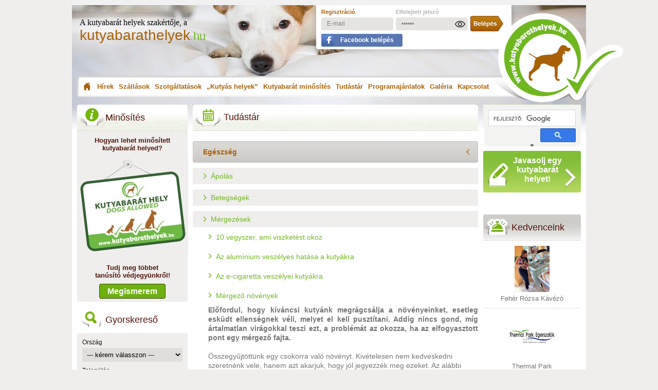

--- FILE ---
content_type: text/html; charset=UTF-8
request_url: https://kutyabarathelyek.hu/hu/tudastar/egeszseg/mergezesek/mergezo-novenyek/
body_size: 14716
content:
<!DOCTYPE html>
<html prefix="og:http://ogp.me/ns# fb:http://ogp.me/ns/fb# article:http://ogp.me/ns/article#" xmlns="http://www.w3.org/1999/xhtml" xmlns:og="http://opengraphprotocol.org/schema/" xmlns:fb="http://ogp.me/ns/fb#" xml:lang="hu" lang="hu">
<head>

<!-- Google Tag Manager -->
<script>(function(w,d,s,l,i){w[l]=w[l]||[];w[l].push({'gtm.start':
new Date().getTime(),event:'gtm.js'});var f=d.getElementsByTagName(s)[0],
j=d.createElement(s),dl=l!='dataLayer'?'&l='+l:'';j.async=true;j.src=
'https://www.googletagmanager.com/gtm.js?id='+i+dl;f.parentNode.insertBefore(j,f);
})(window,document,'script','dataLayer','GTM-M3TPTD');</script>
<!-- End Google Tag Manager -->

<!-- Meta Pixel Code -->
<script>
!function(f,b,e,v,n,t,s)
{if(f.fbq)return;n=f.fbq=function(){n.callMethod?
n.callMethod.apply(n,arguments):n.queue.push(arguments)};
if(!f._fbq)f._fbq=n;n.push=n;n.loaded=!0;n.version='2.0';
n.queue=[];t=b.createElement(e);t.async=!0;
t.src=v;s=b.getElementsByTagName(e)[0];
s.parentNode.insertBefore(t,s)}(window, document,'script',
'https://connect.facebook.net/en_US/fbevents.js');
fbq('init', '544674905667547');
fbq('track', 'PageView');
</script>
<noscript><img height="1" width="1" style="display:none" src="https://www.facebook.com/tr?id=544674905667547&ev=PageView&noscript=1"/></noscript>
<!-- End Meta Pixel Code -->

<title>Mérgező növények</title>
<meta http-equiv="content-type" content="text/html; charset=utf-8" />
<meta name="viewport" content="width=device-width, initial-scale=1, maximum-scale=2" />
<meta http-equiv="content-language" content="hu" />
<meta name="robots" content="index,follow" />
<meta name="language" content="hu" />
<meta name="keywords" content="" />
<meta name="description" content="
Előfordul, hogy kíváncsi kutyánk megrágcsálja a növényeinket, esetleg esküdt ellenségnek véli, melyet el kell pusztítani. Addig nincs gond, míg ártalmatlan virágokkal teszi ezt, a problémát az okozza, ha az elfogyasztott pont egy mérge" />
<meta name="p:domain_verify" content="5cad7a28ffeb0bc68b12c2986adb0233"/>

<meta name="apple-touch-fullscreen" content="yes" />
<meta charset="utf-8">
<meta name="copyright" content="kutyabarathelyek.hu" />

<meta name="application-name" content="kutyabarathelyek.hu"/>

<meta name="msapplication-square70x70logo" content="/gfx/win-tile-70-70.jpg"/>
<meta name="msapplication-square150x150logo" content="/gfx/win-tile-150-150.jpg"/>
<meta name="msapplication-wide310x150logo" content="/gfx/win-tile-310-150.jpg"/>
<meta name="msapplication-square310x310logo" content="/gfx/win-tile-310-310.jpg"/>
<meta name="msapplication-TileColor" content="#ffffff"/>

<meta property="fb:admins" content="100000610661457" />
<meta property="fb:app_id" content="447585425440927" />
<meta property="fb:pages" content="599370883407120" />
<meta property="og:locale" content="hu_HU" />
<meta property="og:title" content="Mérgező növények – Kutyabarát helyek" />


<meta property="og:description" content="
Előfordul, hogy kíváncsi kutyánk megrágcsálja a növényeinket, esetleg esküdt ellenségnek véli, melyet el kell pusztítani. Addig nincs gond, míg ártalmatlan virágokkal teszi ezt, a problémát az okozza, ha az elfogyasztott pont egy mérge" />
<meta property="og:url" content="https://kutyabarathelyek.hu/hu/tudastar/egeszseg/mergezesek/mergezo-novenyek/" />
<meta property="og:image" content="http://kutyabarathelyek.hu/gfx/ogimage/kutyabarathelyek_og_index_final.png" />
<meta property="og:image:secure_url" content="https://kutyabarathelyek.hu/gfx/ogimage/kutyabarathelyek_og_index_final.png" />
<meta property="og:image:width" content="1200"/>
<meta property="og:image:height" content="630"/>
<meta property="og:image:alt" content="Mérgező növények" />
<meta property="og:type" content="website" />
<meta name="author" content="http://healthypets.mercola.com/ " />
<meta property="og:site_name" content="kutyabarathelyek.hu" />




<link rel="canonical" href="https://kutyabarathelyek.hu/hu/tudastar/egeszseg/mergezesek/mergezo-novenyek/" />

<link rel="dns-prefetch" href="//connect.facebook.net" />
<link rel="dns-prefetch" href="//cdn.kutyabarathelyek.hu" />
<link rel="dns-prefetch" href="//maps.googleapis.com" />
<link rel="dns-prefetch" href="//apis.google.com" />
<link rel="preconnect" href="//cdn.kutyabarathelyek.hu" />
<link rel="preconnect" href="//maps.googleapis.com" />
<link rel="preconnect" href="//apis.google.com" />

<link rel="shortcut icon" href="/gfx/favicon.ico" />

<link rel="icon" type="image/png" href="/gfx/favicon-96x96.png" sizes="96x96" />
<link rel="icon" type="image/svg+xml" href="/gfx/favicon.svg" />
<meta name="apple-mobile-web-app-title" content="kutyabarathelyek.hu" />
<link rel="manifest" href="/gfx/site.webmanifest" />

<link rel="apple-touch-icon" href="/gfx/apple-touch-icon.png" />
<link rel="apple-touch-icon" sizes="57x57" href="/gfx/apple-touch-icon-57x57.png" />
<link rel="apple-touch-icon" sizes="72x72" href="/gfx/apple-touch-icon-72x72.png" />
<link rel="apple-touch-icon" sizes="76x76" href="/gfx/apple-touch-icon-76x76.png" />
<link rel="apple-touch-icon" sizes="114x114" href="/gfx/apple-touch-icon-114x114.png" />
<link rel="apple-touch-icon" sizes="120x120" href="/gfx/apple-touch-icon-120x120.png" />
<link rel="apple-touch-icon" sizes="144x144" href="/gfx/apple-touch-icon-144x144.png" />
<link rel="apple-touch-icon" sizes="152x152" href="/gfx/apple-touch-icon-152x152.png" />
<link rel="apple-touch-icon" sizes="180x180" href="/gfx/apple-touch-icon-180x180.png" />

<link rel="alternate" type="application/rss+xml" title="kutyabarathelyek.hu - RSS csatornák" href="https://kutyabarathelyek.hu/hu/rss/" />
<link rel="alternate" type="application/rss+xml" title="kutyabarathelyek.hu - Hírek - Összes" href="https://kutyabarathelyek.hu/hu/rss/hirek/osszes/" />
<link rel="alternate" type="application/rss+xml" title="kutyabarathelyek.hu - Hírek - Friss" href="https://kutyabarathelyek.hu/hu/rss/hirek/friss/" />
<link rel="alternate" type="application/rss+xml" title="kutyabarathelyek.hu - Hírek - Ajánló" href="https://kutyabarathelyek.hu/hu/rss/hirek/ajanlo/" />
<link rel="alternate" type="application/rss+xml" title="kutyabarathelyek.hu - Hírek - Állatvédelem" href="https://kutyabarathelyek.hu/hu/rss/hirek/allatvedelem/" />
<link rel="alternate" type="application/rss+xml" title="kutyabarathelyek.hu - Hírek - Egészség" href="https://kutyabarathelyek.hu/hu/rss/hirek/egeszseg/" />
<link rel="alternate" type="application/rss+xml" title="kutyabarathelyek.hu - Hírek - Jó tudni!" href="https://kutyabarathelyek.hu/hu/rss/hirek/jo-tudni/" />
<link rel="alternate" type="application/rss+xml" title="kutyabarathelyek.hu - Hírek - Könnyű" href="https://kutyabarathelyek.hu/hu/rss/hirek/konnyu/" />
<link rel="alternate" type="application/rss+xml" title="kutyabarathelyek.hu - Hírek - Közérdekű" href="https://kutyabarathelyek.hu/hu/rss/hirek/kozerdeku/" />
<link rel="alternate" type="application/rss+xml" title="kutyabarathelyek.hu - Hírek - Kreatív" href="https://kutyabarathelyek.hu/hu/rss/hirek/kreativ/" />
<link rel="alternate" type="application/rss+xml" title="kutyabarathelyek.hu - Hírek - Nevelés" href="https://kutyabarathelyek.hu/hu/rss/hirek/neveles/" />
<link rel="alternate" type="application/rss+xml" title="kutyabarathelyek.hu - Szállások" href="https://kutyabarathelyek.hu/hu/rss/szallasok/" />
<link rel="alternate" type="application/rss+xml" title="kutyabarathelyek.hu - Szolgáltatások" href="https://kutyabarathelyek.hu/hu/rss/szolgaltatasok/" />
<link rel="alternate" type="application/rss+xml" title="kutyabarathelyek.hu - Kutyás helyek" href="https://kutyabarathelyek.hu/hu/rss/kutyas-helyek/" />
<link rel="alternate" type="application/rss+xml" title="kutyabarathelyek.hu - Programajánlatok" href="https://kutyabarathelyek.hu/hu/rss/programajanlatok/" />


<link rel="search" type="application/opensearchdescription+xml" href="https://kutyabarathelyek.hu/opensearch.xml" title="kutyabarathelyek.hu">

<link href="/hu/styles.css" rel="stylesheet" type="text/css" media="screen" />


<script charset="UTF-8" src="//web.webpushs.com/js/push/9eac80df83fd1c2e154299bd8c764d3c_1.js" defer></script>
</head>
<body>

<!-- Google Tag Manager (noscript) -->
<noscript><iframe src="https://www.googletagmanager.com/ns.html?id=GTM-M3TPTD" height="0" width="0" style="display:none;visibility:hidden"></iframe></noscript>
<!-- End Google Tag Manager (noscript) -->



<div id="container">
    <div id="content">

<div id="top-banner">
        </div>
<div id="header" class="desktop">
  <div id="logo">
    <span class="text">A kutyabarát helyek szakértője, a</span>
    <a href="/hu/"
      ><span class="logotext">kutyabarathelyek<span>.hu</span></span></a
    >
  </div>
  <div id="user" style="z-index: 10" class="newbox">
        <form method="post" action="/hu/felhasznalo/belepes/">
      <table border="0" cellpadding="0" cellspacing="0">
        <tr>
          <td>
            <a
              href="/hu/felhasznalo/regisztracio/"
              title="Regisztráció"
              class="reg"
              >Regisztráció</a
            >
          </td>
          <td>
            <a
              href="/hu/felhasznalo/elfelejtett-jelszo/"
              title="Elfelejtett jelszó"
              class="reminder"
              >Elfelejtett jelszó</a
            >
          </td>
          <td>&nbsp;</td>
        </tr>
        <tr>
          <td>
            <input
              type="email"
              name="fp_belepes[email]"
              id="fp_belepes_email"
              value="E-mail"
              style="margin-right: 5px"
              onfocus="if (this.value == 'E-mail') {this.value = '';}"
              onblur="if (this.value == '') {this.value = 'E-mail';}"
            />
          </td>
          <td style="position: relative;">
            <input
              type="password"
              name="fp_belepes[pwd]"
              id="fp_belepes_pwd_desktop"
              value="Jelszó"
              maxlength="16"
              onfocus="if (this.value == 'Jelszó') {this.value = '';}"
              onblur="if (this.value == '') {this.value = 'Jelszó';}"
            />
            <img src="/gfx/password_show.png" id="password_show_desktop" height="20" border="0" alt="password_show" onclick="showPassword()" style="cursor: pointer; position: absolute; top: 7px; right: 5px; display: block;" />
            <img src="/gfx/password_hide.png" id="password_hide_desktop" height="20" border="0" alt="password_hide" onclick="showPassword()" style="cursor: pointer; position: absolute; top: 7px; right: 5px; display: none;" />
          </td>
          <td>
            <input
              type="submit"
              name="enter"
              id="enter"
              title="Belépés"
              value=""
            />
          </td>
        </tr>
        <tr>
          <td colspan="3">
            <a
              href="https://www.facebook.com/v19.0/dialog/oauth?client_id=447585425440927&state=43a4d740e70b5d66ff1affcf43edd34a&response_type=code&sdk=php-sdk-5.6.2&redirect_uri=https%3A%2F%2Fkutyabarathelyek.hu%2Fhu%2Ffelhasznalo%2Fbelepes%2Ffacebook%2F&scope=email"
              class="fblogin hu"
              >Facebook belépés</a
            >
          </td>
        </tr>
      </table>
    </form>
      </div>
  <div id="menu">
    <a
      href="/hu/"
      title="Kezdőoldal"
      class="menu-1"
      >Kezdőoldal</a
    >
    <a href="/hu/hirek/" title="Hírek" class="menu-2">Hírek</a>
        <div id="submenu-news" style="display: none">
            <a href="/hu/hirek/osszes/" title="Összes"
        >Összes</a
      >
            <a href="/hu/hirek/friss/" title="Friss"
        >Friss</a
      >
            <a href="/hu/hirek/ajanlo/" title="Ajánló"
        >Ajánló</a
      >
            <a href="/hu/hirek/allatvedelem/" title="Állatvédelem"
        >Állatvédelem</a
      >
            <a href="/hu/hirek/egeszseg/" title="Egészség"
        >Egészség</a
      >
            <a href="/hu/hirek/jo-tudni/" title="Jó tudni!"
        >Jó tudni!</a
      >
            <a href="/hu/hirek/konnyu/" title="Könnyű"
        >Könnyű</a
      >
            <a href="/hu/hirek/kozerdeku/" title="Közérdekű"
        >Közérdekű</a
      >
            <a href="/hu/hirek/kreativ/" title="Kreatív"
        >Kreatív</a
      >
            <a href="/hu/hirek/neveles/" title="Nevelés"
        >Nevelés</a
      >
            <a href="/hu/hirek/utazas/" title="Utazás"
        >Utazás</a
      >
          </div>
    
    <a
      href="/hu/szallasok/"
      title="Szállások"
      class="menu-3"
      >Szállások</a
    >
    <a
      href="/hu/szolgaltatasok/"
      title="Szolgáltatások"
      class="menu-4"
      >Szolgáltatások</a
    >
    <a
      href="/hu/kutyas-helyek/"
      title="Kutyás helyek"
      class="menu-5"
      >„Kutyás helyek”</a
    >
        <a href="/hu/tudj-meg-tobbet/" title="Kutyabarát minősítés" class="menu-6">Kutyabarát minősítés</a>
    <a href="/hu/tudastar/" title="Tudástár" class="menu-7">Tudástár</a>
    <div id="submenu-library" style="display: none">
             <a href="/hu/tudastar/egeszseg/" title="Egészség"
        >Egészség</a
      >
              <a href="/hu/tudastar/gazdiknak/" title="Gazdiknak"
        >Gazdiknak</a
      >
              <a href="/hu/kutyatar/" title="Kutyatár">Kutyatár</a>
              <a href="/hu/tudastar/szolgaltatoknak/" title="Szolgáltatóknak"
        >Szolgáltatóknak</a
      >
              <a href="/hu/tudastar/utazas/" title="Utazás"
        >Utazás</a
      >
            </div>
    <a
      href="/hu/programajanlatok/"
      title="Programajánlatok"
      class="menu-8"
      >Programajánlatok</a
    >
    <a
      href="/hu/galeria/"
      title="Galéria"
      class="menu-9"
      >Galéria</a
    >
    <a
      href="/hu/kapcsolat/"
      title="Kapcsolat"
      class="menu-10"
      >Kapcsolat</a
    >
  </div>
  <div id="logo2">
    <a href="/hu/" title="kutyabarathelyek.hu - kezdőoldal"
      ><img
        loading="lazy"
        src="/gfx/logo2.png"
        width="256"
        height="173"
        alt="kutyabarathelyek.hu"
        title="kutyabarathelyek.hu"
        class="fleft"
    /></a>
  </div>
</div>

<div id="header-mobile" style="height: 155px;">
  <span class="text">A kutyabarát helyek szakértője, a</span>
  <a href="/hu/"
    ><span class="logotext">kutyabarathelyek<span>.hu</span></span></a
  >
</div>
<div id="header-mobile-bottom" style="background-color: #ffffff">
  <div class="userline">
        <a href="/hu/felhasznalo/regisztracio/" title="Regisztráció" class="reg"
      >Regisztráció</a
    >
    <a
      href="/hu/felhasznalo/elfelejtett-jelszo/"
      title="Elfelejtett jelszó"
      class="reminder"
      >Elfelejtett jelszó</a
    >
    <a
      href="https://www.facebook.com/v19.0/dialog/oauth?client_id=447585425440927&state=43a4d740e70b5d66ff1affcf43edd34a&response_type=code&sdk=php-sdk-5.6.2&redirect_uri=https%3A%2F%2Fkutyabarathelyek.hu%2Fhu%2Ffelhasznalo%2Fbelepes%2Ffacebook%2F&scope=email"
      class="fblogin hu" style="margin: 7px 0 0 0 !important;"
      >Facebook belépés</a
    >
    <br class="clear" />
    <form method="post" action="/hu/felhasznalo/belepes/">
      <input
        type="email"
        name="fp_belepes[email]"
        id="fp_belepes_email_mobile"
        value="E-mail"
        style="margin-right: 5px"
        onfocus="if (this.value == 'E-mail') {this.value = '';}"
        onblur="if (this.value == '') {this.value = 'E-mail';}"
      />
      <div style="float: left; position: relative;">
        <input
          type="password"
          name="fp_belepes[pwd]"
          id="fp_belepes_pwd_mobile"
          value="Jelszó"
          maxlength="16"
          onfocus="if (this.value == 'Jelszó') {this.value = '';}"
          onblur="if (this.value == '') {this.value = 'Jelszó';}"
          class="fp_belepes_pwd"
        />
        <img src="/gfx/password_show.png" id="password_show_mobile" height="20" border="0" alt="password_show" onclick="showPassword()" style="cursor: pointer; position: absolute; top: 5px; right: 5px; display: block;" />
        <img src="/gfx/password_hide.png" id="password_hide_mobile" height="20" border="0" alt="password_hide" onclick="showPassword()" style="cursor: pointer; position: absolute; top: 5px; right: 5px; display: none;" />
      </div>
      <input type="submit" name="enter" id="enter_mobile" title="Belépés" value="" style="clear: none; margin: 0 0 0 10px;" />
    </form>
      </div>
  <div style="float: left; margin: 0 10px 0 0;" class="openclosemenu">
    <img
      src="/gfx/mobile/menu_icon.png"
      alt="menu_icon"
      class="mobile_menu_open"
      width="24"
      height="20"
      style="width: 24px; height: 20px"
    />
    <img
      src="/gfx/mobile/menu_close_icon.png"
      alt="menu_close_icon"
      class="mobile_menu_close"
      width="20"
      height="20"
      style="width: 20px; height: 20px"
    />
    <span id="menutext" class="closed">Menü</span>
    <span id="menutext" class="opened" style="display: none">Menü</span>
  </div>
  <div class="mobile_menu_box">
    <div class="mobile_menu_box_menu">
      <a href="/hu/" title="Kezdőoldal" class="menu"
        >Kezdőoldal</a
      >
      <a
        href="/hu/hirek/"
        title="Hírek"
        class="menu"
        >Hírek</a
      >
             <a
        href="/hu/hirek/osszes/"
        class="submenu"
        >Összes</a
      >
            <a
        href="/hu/hirek/friss/"
        class="submenu"
        >Friss</a
      >
            <a
        href="/hu/hirek/ajanlo/"
        class="submenu"
        >Ajánló</a
      >
            <a
        href="/hu/hirek/allatvedelem/"
        class="submenu"
        >Állatvédelem</a
      >
            <a
        href="/hu/hirek/egeszseg/"
        class="submenu current"
        >Egészség</a
      >
            <a
        href="/hu/hirek/jo-tudni/"
        class="submenu"
        >Jó tudni!</a
      >
            <a
        href="/hu/hirek/konnyu/"
        class="submenu"
        >Könnyű</a
      >
            <a
        href="/hu/hirek/kozerdeku/"
        class="submenu"
        >Közérdekű</a
      >
            <a
        href="/hu/hirek/kreativ/"
        class="submenu"
        >Kreatív</a
      >
            <a
        href="/hu/hirek/neveles/"
        class="submenu"
        >Nevelés</a
      >
            <a
        href="/hu/hirek/utazas/"
        class="submenu"
        >Utazás</a
      >
             <a
        href="/hu/szallasok/"
        title="Szállások"
        class="menu"
        >Szállások</a
      >
      <a
        href="/hu/szolgaltatasok/"
        title="Szolgáltatások"
        class="menu"
        >Szolgáltatások</a
      >
      <a
        href="/hu/kutyas-helyek/"
        title="Kutyás helyek"
        class="menu"
        >Kutyás helyek</a
      >
            <a href="/hu/tudj-meg-tobbet/" title="Kutyabarát minősítés" class="menu">Kutyabarát minősítés</a>
      <a
        href="/hu/tudastar/"
        title="Tudástár"
        class="menu current"
        >Tudástár</a
      >
             <a
        href="/hu/tudastar/egeszseg/"
        class="submenu current"
        >Egészség</a
      >
              <a
        href="/hu/tudastar/gazdiknak/"
        class="submenu"
        >Gazdiknak</a
      >
              <a
        href="/hu/kutyatar/"
        class="submenu"
        >Kutyatár</a
      >
              <a
        href="/hu/tudastar/szolgaltatoknak/"
        class="submenu"
        >Szolgáltatóknak</a
      >
              <a
        href="/hu/tudastar/utazas/"
        class="submenu"
        >Utazás</a
      >
             <a
        href="/hu/programajanlatok/"
        title="Programajánlatok"
        class="menu"
        >Programajánlatok</a
      >
      <a
        href="/hu/galeria/"
        title="Galéria"
        class="menu"
        >Galéria</a
      >
      <a
        href="/hu/kapcsolat/"
        title="Kapcsolat"
        class="menu"
        >Kapcsolat</a
      >
      <a
        href="/hu/biztositas/"
        title="Biztosítás"
        class="menu"
        >Biztosítás</a
      >
          </div>
  </div>
</div>
<div class="show-small-screen" style="float: left; width: 100%;">
    </div>
<script type="text/javascript">
function showPassword() {
  var pinput_desktop = document.getElementById('fp_belepes_pwd_desktop');
      pinput_mobile = document.getElementById('fp_belepes_pwd_mobile');
  if ( pinput_desktop.type === 'password' ) {
    pinput_desktop.type = 'text';
    document.getElementById('password_show_desktop').style.display = 'none';
    document.getElementById('password_hide_desktop').style.display = 'block';
  } else {
    pinput_desktop.type = 'password';
    document.getElementById('password_show_desktop').style.display = 'block';
    document.getElementById('password_hide_desktop').style.display = 'none';
  }
  if ( pinput_mobile.type === 'password' ) {
    pinput_mobile.type = 'text';
    document.getElementById('password_show_mobile').style.display = 'none';
    document.getElementById('password_hide_mobile').style.display = 'block';
  } else {
    pinput_mobile.type = 'password';
    document.getElementById('password_show_mobile').style.display = 'block';
    document.getElementById('password_hide_mobile').style.display = 'none';
  }
}
</script>
        <div id="data">
            <div id="left-data" class="hide">
                <h3 style="margin-top: 0; background: transparent url(/gfx/title-vedjegy.png) no-repeat top center;">Minősítés</h3>
                <div style="text-align: center; width: 100%; padding-bottom: 10px; float: left; border: 1px solid #efeeec; background-color: #efeeec; -webkit-border-bottom-right-radius: 1px; -webkit-border-bottom-left-radius: 1px; -moz-border-radius-bottomright: 1px; -moz-border-radius-bottomleft: 1px; border-bottom-right-radius: 1px; border-bottom-left-radius: 1px;">
                    <p style="margin: 10px; text-align: center; color: #51140a; font-weight: bold;">Hogyan lehet minősített<br/>kutyabarát helyed?</p>
                    <a href="/hu/tudj-meg-tobbet/" title="Minősítés és hirdetés – Tudj meg többet!"><img loading="lazy" src="/gfx/hu/vedjegy_img.jpg" border="0" alt="Minősítés és hirdetés – Tudj meg többet!" title="Minősítés és hirdetés – Tudj meg többet!" width="215" height="190" style="width: 215px; height: 190px;" /></a>
                    <p style="margin: 15px; text-align: center; color: #51140a; font-weight: bold;">Tudj meg többet<br/>tanúsító védjegyünkről!</p>
                    <a href="/hu/tudj-meg-tobbet/" title="Minősítés és hirdetés – Tudj meg többet!" style="border: 1px solid #364713; border-radius: 4px; background-color: #6eb010; text-decoration: none; font-weight: bold; font-size: 16px; color: #ffffff; padding: 5px 15px;">Megismerem</a>
                </div>
                <h3 class="kereses">Gyorskereső</h3>
                <div id="search">
                    <form id="left-filter-form" method="post" action="/hu/gyorskereso/">
                        <label for="leftcountry">Ország</label>
                        <select name="left_filter[left_country]" id="leftcountry">
<option label="--- kérem válasszon ---" value="-1" selected="selected">--- kérem válasszon ---</option>
<option label="Összes ország" value="0">Összes ország</option>
<option label="Ausztria" value="16">Ausztria</option>
<option label="Egyesült Királyság" value="60">Egyesült Királyság</option>
<option label="Horvátország" value="96">Horvátország</option>
<option label="Magyarország" value="139">Magyarország</option>
<option label="Olaszország" value="172">Olaszország</option>
</select>

                        <label for="leftcity">Település</label>
                        <select name="left_filter[left_city][]" id="leftcity">
<option label="--- kérem válasszon ---" value="-1">--- kérem válasszon ---</option>
</select>


                        <label for="szallasok">Szállások</label>
                        <select name="left_filter[left_szallasok]" id="szallasok">
<option label="--- mindegyik ---" value="0">--- mindegyik ---</option>
<option label="--- egyik sem ---" value="-1">--- egyik sem ---</option>
<option label="Apartman" value="145">Apartman</option>
<option label="Diákszálló" value="166">Diákszálló</option>
<option label="Faház" value="148">Faház</option>
<option label="Falusi turizmus" value="163">Falusi turizmus</option>
<option label="Hostel" value="160">Hostel</option>
<option label="Hotel" value="31">Hotel</option>
<option label="Kemping" value="70">Kemping</option>
<option label="Motel" value="157">Motel</option>
<option label="Nyaraló" value="34">Nyaraló</option>
<option label="Panzió" value="28">Panzió</option>
<option label="Üdülőház" value="154">Üdülőház</option>
<option label="Üdülőközpont" value="172">Üdülőközpont</option>
<option label="Vendégfogadó" value="151">Vendégfogadó</option>
<option label="Vendégház" value="25">Vendégház</option>
<option label="Villa" value="175">Villa</option>
</select>


                        <label for="szolgaltatasok">Szolgáltatások</label>
                        <select name="left_filter[left_szolgaltatasok]" id="szolgaltatasok">
<option label="--- mindegyik ---" value="0">--- mindegyik ---</option>
<option label="--- egyik sem ---" value="-1">--- egyik sem ---</option>
<option label="Állatfotózás" value="76">Állatfotózás</option>
<option label="Állatgyógyszertár" value="55">Állatgyógyszertár</option>
<option label="Állatorvos" value="37">Állatorvos</option>
<option label="Állatszállítás" value="85">Állatszállítás</option>
<option label="Állatvédő egyesület" value="82">Állatvédő egyesület</option>
<option label="Fajtamentés" value="64">Fajtamentés</option>
<option label="Fizioterapeuta" value="97">Fizioterapeuta</option>
<option label="Kisállat bolt / Webshop" value="46">Kisállat bolt / Webshop</option>
<option label="Kisállattemető" value="73">Kisállattemető</option>
<option label="Kutyaiskola" value="43">Kutyaiskola</option>
<option label="Kutyakozmetika" value="40">Kutyakozmetika</option>
<option label="Kutyamasszázs" value="109">Kutyamasszázs</option>
<option label="Kutyamenhely" value="61">Kutyamenhely</option>
<option label="Kutyapanzió" value="67">Kutyapanzió</option>
<option label="Kutyaszitter" value="118">Kutyaszitter</option>
<option label="Kutyatréner" value="121">Kutyatréner</option>
<option label="Kutyauszoda" value="106">Kutyauszoda</option>
<option label="Mentőkutyás szervezet" value="103">Mentőkutyás szervezet</option>
<option label="Rendezvényszervező" value="112">Rendezvényszervező</option>
<option label="Segítőkutyás szervezet" value="100">Segítőkutyás szervezet</option>
<option label="Taxi" value="79">Taxi</option>
<option label="Tenyésztő" value="88">Tenyésztő</option>
</select>

                        <label for="helyek">Kutyás helyek</label>
                        <select name="left_filter[left_helyek]" id="helyek">
<option label="--- mindegyik ---" value="0">--- mindegyik ---</option>
<option label="--- egyik sem ---" value="-1">--- egyik sem ---</option>
<option label="Benzinkút" value="49">Benzinkút</option>
<option label="Bisztró" value="115">Bisztró</option>
<option label="Cukrászda" value="181">Cukrászda</option>
<option label="Étterem" value="19">Étterem</option>
<option label="Kávézó" value="22">Kávézó</option>
<option label="Kikötő" value="190">Kikötő</option>
<option label="Közintézmény" value="142">Közintézmény</option>
<option label="Kutyabarát üzletek" value="94">Kutyabarát üzletek</option>
<option label="Kutyafuttató" value="58">Kutyafuttató</option>
<option label="Kutyás strand / vízpart" value="52">Kutyás strand / vízpart</option>
<option label="Munkahely" value="127">Munkahely</option>
<option label="Múzeum" value="91">Múzeum</option>
<option label="Rendezvényhelyszín" value="124">Rendezvényhelyszín</option>
</select>

                        <br class="clear" />
                        <br class="clear" />
                        <label for="">Kutyák mérete</label>
                        <a href="#leftsmalldog" class="fakecheckcheck-left-1" id="fakeleftsmalldog" title="35 cm-nél kisebb és / vagy 12 kg-nál kisebb kutyák">kicsi</a>
                        <input type="checkbox" name="left_filter[dogsize][left_small]" id="leftsmalldog" value="1" class="hide"  checked="checked"/>

                        <a href="#leftmiddledog" class="fakecheckcheck-left-1" id="fakeleftmiddledog" title="40-55 cm marmagasság és / vagy 12-34 kg">közepes</a>
                        <input type="checkbox" name="left_filter[dogsize][left_middle]" id="leftmiddledog" value="1" class="hide" checked="checked" />

                        <a href="#leftbigdog" class="fakecheckcheck-left-1" id="fakeleftbigdog" title="55 cm marmagasság és / vagy 35 kg-nál nagyobb kutyák">nagy</a>
                        <input type="checkbox" name="left_filter[dogsize][left_big]" id="leftbigdog" value="1" class="hide"  checked="checked"/>

                        <input type="submit" name="search" id="quicksearch" value="1" style="color: transparent;" title="keresés" onclick="$('#left-filter-form').attr('action', '/hu/gyorskereso/');" />
                        <input type="submit" name="search-terkep" id="search-terkep" value="1" title="keresés" style="display: none;"/>

                        <a onclick="$('#left-filter-form').attr('action', '/hu/terkepes-kereso/'); $('#search-terkep').trigger('click'); return false;" href="/hu/terkepes-kereso/" title="Térképes kereső"><img loading="lazy" src="/gfx/hu/btn-mapsearch.gif" width="108" height="40" alt="Térképes kereső" title="Térképes kereső" class="fleft" style="margin: 40px 0 0 0;" /></a>

                    </form>
                </div>
                <h3 class="kutyatar"><a href="/hu/kutyatar/" title="Kutyatár">Kutyatár</a></h3>
                <div id="dogs">
                    <div class="dog">
                        <a href="/hu/kutyatar/reszletek/erdelyi-kopo/" title="Erdélyi kopó"><img loading="lazy" src="/images/dogs/68x68/k7.jpg" width="68" height="68" alt="Erdélyi kopó" title="Erdélyi kopó" /></a>
                        <p><a href="/hu/kutyatar/reszletek/erdelyi-kopo/" title="Erdélyi kopó"><strong>Erdélyi kopó</strong></a></p>
                        <p>Ősi magyar kutyafajta, amelyet a spec...</p>
                    </div>
                    <div class="dog">
                        <a href="/hu/kutyatar/reszletek/magyar-agar/" title="Magyar agár"><img loading="lazy" src="/images/dogs/68x68/k9.jpg" width="68" height="68" alt="Magyar agár" title="Magyar agár" /></a>
                        <p><a href="/hu/kutyatar/reszletek/magyar-agar/" title="Magyar agár"><strong>Magyar agár</strong></a></p>
                        <p>A magyar agár ősi vadászkutya. Eredet...</p>
                    </div>
                    <div class="dog">
                        <a href="/hu/kutyatar/reszletek/komondor/" title="Komondor"><img loading="lazy" src="/images/dogs/68x68/komondor_637.jpg" width="68" height="68" alt="Komondor" title="Komondor" /></a>
                        <p><a href="/hu/kutyatar/reszletek/komondor/" title="Komondor"><strong>Komondor</strong></a></p>
                        <p>Ázsiai eredetű, ősi magyar pásztorkut...</p>
                    </div>
                    <div class="dog">
                        <a href="/hu/kutyatar/reszletek/puli/" title="Puli"><img loading="lazy" src="/images/dogs/68x68/k4.jpg" width="68" height="68" alt="Puli" title="Puli" /></a>
                        <p><a href="/hu/kutyatar/reszletek/puli/" title="Puli"><strong>Puli</strong></a></p>
                        <p>Ázsiai eredetű magyar terelő pásztork...</p>
                    </div>
                    <a href="/hu/kutyatar/" title="További fajták" class="more">További fajták</a>
                </div>
                <div style="float: left; margin: 15px auto 5px auto; text-align: center; width: 100%;">
                    <div class="fb-page" data-href="https://www.facebook.com/Kutyabarathelyek/" data-small-header="false" data-adapt-container-width="true" data-hide-cover="false" data-show-facepile="true"><blockquote cite="https://www.facebook.com/Kutyabarathelyek/" class="fb-xfbml-parse-ignore"><a href="https://www.facebook.com/Kutyabarathelyek/">Kutyabarathelyek.hu</a></blockquote></div>
                </div>
            </div>
            <div id="center-data">
                <h1>
                                                                                <br class="sd-show" />
                    Tudástár
                </h1>
                <div class="center-data">
<div class="faq">
    <a href="/hu/tudastar/egeszseg/" title="Egészség" class="faq-category" id="cat-1">Egészség</a>
    <div class="faq-description" id="cat-1-description">
            <a href="/hu/tudastar/egeszseg/apolas/" title="Ápolás" class="faq-sub-category" id="sub-cat-1-1">Ápolás</a>
                    <a href="/hu/tudastar/egeszseg/betegsegek/" title="Betegségek" class="faq-sub-category" id="sub-cat-1-2">Betegségek</a>
                    <a href="/hu/tudastar/egeszseg/mergezesek/" title="Mérgezések" class="faq-sub-category" id="sub-cat-1-3">Mérgezések</a>
                <div class="faq-sub-description" id="sub-cat-1-3-description">
                            <a href="/hu/tudastar/egeszseg/mergezesek/10-vegyszer-ami-viszketest-okoz/" class="faq-sub-item">10 vegyszer, ami viszketést okoz</a>
                                        <a href="/hu/tudastar/egeszseg/mergezesek/az-aluminium-veszelyes-hatasa-a-kutyakra/" class="faq-sub-item">Az alumínium veszélyes hatása a kutyákra</a>
                                        <a href="/hu/tudastar/egeszseg/mergezesek/az-e-cigaretta-veszelyei-kutyakra/" class="faq-sub-item">Az e-cigaretta veszélyei kutyákra</a>
                                        <a href="/hu/tudastar/egeszseg/mergezesek/mergezo-novenyek/" class="faq-sub-item">Mérgező növények</a>
                        <div class="dummy">
                <div class="clear"></div>
                <div class="know-html">
                <div class="html-text" style="line-height: 18px;">
<p style="text-align: justify; font-size: inherit;"><strong style="font-size: inherit;">Előfordul, hogy kíváncsi kutyánk megrágcsálja a növényeinket, esetleg esküdt ellenségnek véli, melyet el kell pusztítani. Addig nincs gond, míg ártalmatlan virágokkal teszi ezt, a problémát az okozza, ha az elfogyasztott pont egy mérgező fajta.</strong></p>
</div>

<p>&nbsp;</p>

<div class="html-text" style="line-height: 18px;">
<p style="font-size: inherit;">Összegyűjtöttünk egy csokorra való növényt. Kivételesen nem kedveskedni szeretnénk vele, hanem azt akarjuk, hogy jól jegyezzék meg ezeket. Az alábbi listában ugyanis olyanok szerepelnek, melyek mérgezőek a kutyánkra nézve.</p>

<p style="font-size: inherit;">&nbsp;</p>

<p style="font-size: inherit;"><strong style="font-size: inherit;">Tulipán</strong></p>

<p style="font-size: inherit;">&nbsp;</p>

<p style="font-size: inherit;">Ez bizony gyakori virág. Kisebb valószínűsége van annak, hogy egy kutya felfaljon egy tulipánt levestül, szárastul, mint, hogy megegye a gyökerét. A télire eltett hagymát könnyen elemelhetik és megrágcsálhatják. Az egész növény mérgező, mindegy melyik állapotában esik a kutya áldozatául. Súlyos gyomor és bélrendszeri irritációt okoz, a központi idegrendszerre hat, mely nyáladzással, görcsökkel és akár szívbetegséggel is együtt jár.&nbsp;</p>

<p style="font-size: inherit;">&nbsp;</p>

<div style="text-align:center">
<figure class="caption" style="margin:0px; font-size:inherit; display:inline-block"><img alt="Amíg nem eszi meg, nincs baj" height="250" src="http://kutyabarathelyek.hu/images/images/2048x2048/6290644455ad78067f332.jpg" style="font-size: inherit;" title="Amíg nem eszi meg, nincs baj" width="500" />
<figcaption style="font-size: inherit;">Tulipán a kutya szájában - amíg nem eszi meg, nincs baj<br />
Fotó:&nbsp;http://f.fwallpapers.com/</figcaption>
</figure>
</div>

<p style="font-size: inherit;">&nbsp;</p>

<p style="font-size: inherit;"><strong style="font-size: inherit;">Azálea</strong></p>

<p style="font-size: inherit;">&nbsp;</p>

<p style="font-size: inherit;">Amilyen gyönyörű ez a növény, olyan mérgező. Súlyos, akár halálos kimenetele lehet az azálea megkóstolásának. Andromedotoxint tartalmaz, mely kisebb mennyiségben is erős emésztőrendszeri tüneteket okoz. Puffadás, hányás, hasmenés esetén azonnal forduljunk orvoshoz, ha azálea van a kertünkben!</p>

<p style="font-size: inherit;">&nbsp;</p>

<div style="text-align:center">
<figure class="caption" style="margin:0px; font-size:inherit; display:inline-block"><img alt="Gyönyörű, de veszélyes" height="250" src="http://kutyabarathelyek.hu/images/images/2048x2048/187509267855ad78b63dd8c.jpg" style="font-size: inherit;" title="Gyönyörű, de veszélyes" width="500" />
<figcaption style="font-size: inherit;">Azálea - gyönyörű, de a kutyákra veszélyes<br />
Fotó:&nbsp;https://freda1951.files.wordpress.com</figcaption>
</figure>
</div>

<p style="font-size: inherit;">&nbsp;</p>

<p style="font-size: inherit;"><strong style="font-size: inherit;">Leander&nbsp;</strong></p>

<p style="font-size: inherit;">&nbsp;</p>

<p style="font-size: inherit;">Hirtelen szívmegállást, szívbénulást, idegrendszeri károsodást okoz ez a szépséges virág. Minden része súlyosan mérgező hatású.&nbsp;</p>

<p style="font-size: inherit;">&nbsp;</p>

<div style="text-align:center">
<figure class="caption" style="margin:0px; font-size:inherit; display:inline-block"><img alt="A kóstolásig se jusson" height="250" src="http://kutyabarathelyek.hu/images/images/2048x2048/164528330155ad788cbdeb2.jpg" style="font-size: inherit;" title="A kóstolásig se jusson" width="500" />
<figcaption style="font-size: inherit;">Leander - a kutya a kóstolásig se jusson<br />
Fotó:&nbsp;https://grimmsfurrytail.files.wordpress.com</figcaption>
</figure>
</div>

<p style="font-size: inherit;">&nbsp;</p>

<p style="font-size: inherit;"><strong style="font-size: inherit;">Ricinus</strong></p>

<p style="font-size: inherit;">&nbsp;</p>

<p style="font-size: inherit;">Vadon előforduló, magas növény. Termése bab, melyből a hashajtó ricinusolajat készítik. Ha evett belőle a kutyánk, akkor enyhébb esetben hasmenést, véres hányást, súlyosabb esetben halált okoz.&nbsp;</p>

<p style="font-size: inherit;">&nbsp;</p>

<div style="text-align:center">
<figure class="caption" style="margin:0px; font-size:inherit; display:inline-block"><img alt="Hajhajtásra, de gyógszertárból" height="250" src="http://kutyabarathelyek.hu/images/images/2048x2048/195423301255ad77592b50e.jpg" style="font-size: inherit;" title="Hajhajtásra, de gyógszertárból" width="500" />
<figcaption style="font-size: inherit;">Ricinus - kutyáknak mérgező!<br />
Fotó:&nbsp;http://web.expasy.org/</figcaption>
</figure>
</div>

<p style="font-size: inherit;">&nbsp;</p>

<p style="font-size: inherit;"><strong style="font-size: inherit;">Ciklámen</strong></p>

<p style="font-size: inherit;">&nbsp;</p>

<p style="font-size: inherit;">Általában cserepes növényként tartjuk a lakásunkban. A gyökerei mérgezőek, erőteljes hányás léphet fel állatunknál, miután leverte és elfogyasztotta.&nbsp;</p>

<p style="font-size: inherit;">&nbsp;</p>

<div style="text-align:center">
<figure class="caption" style="margin:0px; font-size:inherit; display:inline-block"><img alt="Népszerű ajándék a ciklámen" height="251" src="http://kutyabarathelyek.hu/images/images/2048x2048/55023049055ad707147ec0.jpg" style="font-size: inherit;" title="Népszerű ajándék a ciklámen" width="500" />
<figcaption style="font-size: inherit;">Ciklámen - ajándékba, nem kutyának<br />
Fotó:&nbsp;http://wamiz.co.uk/</figcaption>
</figure>
</div>

<p style="font-size: inherit;">&nbsp;</p>

<p style="font-size: inherit;"><strong style="font-size: inherit;">Tiszafa</strong></p>

<p style="font-size: inherit;">&nbsp;</p>

<p style="font-size: inherit;">Talán a legismertebb mérgező növény. Igen elterjedt, ezért sokszor okoz gyerekek és kisállatok körében súlyos állapotot. Szédüléssel kezdődő tünetei gyorsan átcsapnak görcsökbe, és a halál végül szívelégtelenség miatt áll be.</p>

<p style="font-size: inherit;">&nbsp;</p>

<div style="text-align:center">
<figure class="caption" style="margin:0px; font-size:inherit; display:inline-block"><img alt="Minden része erősen mérgező" height="250" src="http://kutyabarathelyek.hu/images/images/2048x2048/139713221955ad70a9c6383.jpg" style="font-size: inherit;" title="Minden része erősen mérgező" width="500" />
<figcaption style="font-size: inherit;">Tiszafa - minden része erősen mérgező a kutyára nézve<br />
Fotó:&nbsp;http://www.eattheweeds.com/</figcaption>
</figure>
</div>

<p style="font-size: inherit;">&nbsp;</p>

<p style="font-size: inherit;"><strong style="font-size: inherit;">Amarillisz</strong></p>

<p style="font-size: inherit;">&nbsp;</p>

<p style="font-size: inherit;">Depresszióssá, levertté teszi a kutyát, valamint hányást okoz a megkóstolása. Egyre hatalmasabbakat lehet kapni belőle, de bármennyire is lehengerlő a szépsége, sem kisgyermekes, sem kutyás házban nem szerencsés tartani.&nbsp;</p>

<p style="font-size: inherit;">&nbsp;</p>

<div style="text-align:center">
<figure class="caption" style="margin:0px; font-size:inherit; display:inline-block"><img alt="Amennyire népszerű, annyira veszélyes" height="250" src="http://kutyabarathelyek.hu/images/images/2048x2048/136691800055ad6fe75a5d0.jpg" style="font-size: inherit;" title="Amennyire népszerű, annyira veszélyes" width="500" />
<figcaption style="font-size: inherit;">Amarillisz - népszerű, de veszélyes a kutyának<br />
Fotó:&nbsp;https://doublewhirler.files.wordpress.com</figcaption>
</figure>
</div>

<p style="font-size: inherit;">&nbsp;</p>

<p style="font-size: inherit;"><strong style="font-size: inherit;">Őszi kikerics</strong></p>

<p style="font-size: inherit;">&nbsp;</p>

<p style="font-size: inherit;">Nagyon sok kertben megtalálható, így könnyen hozzáférhet a kutyánk. Ha megeszi, ingerli a száját, majd véres hányást és hasmenést okoz. Figyeljünk oda, hogy ne találkozhasson kedvencünk ezzel a gyakori növénnyel!&nbsp;</p>

<p style="font-size: inherit;">&nbsp;</p>

<div style="text-align:center">
<figure class="caption" style="margin:0px; font-size:inherit; display:inline-block"><img alt="Mindenki ismeri, de jobb, ha senki sem kóstolja" height="250" src="http://kutyabarathelyek.hu/images/images/2048x2048/19782562555ad6fa4a285c.jpg" style="font-size: inherit;" title="Mindenki ismeri, de jobb, ha senki sem kóstolja" width="500" />
<figcaption style="font-size: inherit;">Őszi kikerics - inkább kerülje a kutya<br />
Fotó:&nbsp;https://bloomadore.files.wordpress.com</figcaption>
</figure>
</div>

<p style="font-size: inherit;">&nbsp;</p>

<p style="font-size: inherit;"><strong style="font-size: inherit;">Borostyán</strong></p>

<p style="font-size: inherit;">&nbsp;</p>

<p style="font-size: inherit;">A levele és a bogyója mérgező minden fajta borostyánnak. A szervezetbe kerülve emésztőrendszeri problémákat okoz, ezért hányást, hasmenést, nyáladzást és hasfájást észlelhetünk kutyánknál mérgezés esetén.&nbsp;</p>

<p style="font-size: inherit;">&nbsp;</p>

<div style="text-align:center">
<figure class="caption" style="margin:0px; font-size:inherit; display:inline-block"><img alt="Falakon felkúszó méreg" height="250" src="http://kutyabarathelyek.hu/images/images/2048x2048/199491536055ad6f78a26ef.jpg" style="font-size: inherit;" title="Falakon felkúszó méreg" width="500" />
<figcaption style="font-size: inherit;">Borostyán - minden része méreg a kutyának<br />
Fotó:&nbsp;http://3.bp.blogspot.com/</figcaption>
</figure>
</div>

<p style="font-size: inherit;">&nbsp;</p>

<p style="font-size: inherit;"><strong style="font-size: inherit;">Szobai futóka</strong></p>

<p style="font-size: inherit;">&nbsp;</p>

<p style="font-size: inherit;">Rendkívül közledvelt otthoni növény. Lágy szárára érzékenyek a kutyák. Irritáló, mely duzzadt nyelvben, véres nyálkahártyában nyilvánul meg. A levelét megrágva nehéz nyelést okoz.</p>

<p style="font-size: inherit;">&nbsp;</p>

<div style="text-align:center">
<figure class="caption" style="margin:0px; font-size:inherit; display:inline-block"><img alt="Ilyen minden lakásban van" height="250" src="http://kutyabarathelyek.hu/images/images/2048x2048/129675574255ad78343ccec.jpg" style="font-size: inherit;" title="Ilyen minden lakásban van" width="500" />
<figcaption style="font-size: inherit;">Szobai futóka - dísznövény, tartsuk tőle távol a kutyát<br />
Fotó: http://www.kertvarazsmagazin.hu/</figcaption>
</figure>
</div>

<p style="font-size: inherit;">&nbsp;</p>

<p style="font-size: inherit;"><strong style="font-size: inherit;">Marihuána&nbsp;</strong></p>

<p style="font-size: inherit;">&nbsp;</p>

<p style="font-size: inherit;"><span style="font-size: 14px; color: rgb(117, 117, 117);">Csak azoknak a figyelmét hívjuk fel erre, akik otthon termesztenek egy kis Marihuánát. A viccet félre téve, láttunk már közterületre elültetett cannabist, amit szabadon megcsócsálhat a gyanútlanul sétáló kutya. Ha megette, elkezd furcsán viselkedni. Koordinációs problémák, hányás, levertség, szapora pulzus tapasztalható az állatnál. Ezek az enyhébb tünetek. Súlyosabb esetben kóma állhat be nála.</span></p>

<p style="font-size: inherit;">&nbsp;</p>

<div style="text-align:center">
<figure class="caption" style="margin:0px; font-size:inherit; display:inline-block"><img alt="A kutya nem szívja, rágja" height="250" src="http://kutyabarathelyek.hu/images/images/2048x2048/148813565955ad48d5ae99c.jpg" style="font-size: inherit;" title="A kutya nem szívja, rágja" width="500" />
<figcaption style="font-size: inherit;">Marihuána - a kutya nem szívja, rágja<br />
Fotó:&nbsp;http://robbicooklaw.com/</figcaption>
</figure>
</div>

<p style="font-size: inherit;">&nbsp;</p>

<p style="font-size: inherit;">Az itt feltűntetett közismert növényeken kívül számos mérgező van még. Ezért nagyon résen kell lennünk, ha azt látjuk, hogy egy séta, vagy egy kerti szaladgálás után rosszul lesz kutyánk. Ilyenkor gyanakodjunk arra, hogy valamit megevett, és ezt közöljük az orvossal is.&nbsp;</p>
</div>

                </div>
                <div class="clear"></div>
                                <div class="clear"></div>
                <p style="font-style:italic; text-align:right; float: right;">Forrás: http://healthypets.mercola.com/ </p>
                <div class="clear"></div>
                                <div class="clear"></div>
                <div class="facebook-content">
<div class="fleft">
	<div class="fb-like" data-href="https://kutyabarathelyek.hu/hu/tudastar/egeszseg/mergezesek/mergezo-novenyek/" data-layout="standard" data-action="like" data-show-faces="true" data-share="true" data-lazy="true" style="margin: 5px 0 0 30px;"></div>
</div>
<div style="float: right;">
	<div class="fb-send" data-href="https://kutyabarathelyek.hu/hu/tudastar/egeszseg/mergezesek/mergezo-novenyek/"></div>
</div>
</div>                <hr class="clear" />
            </div>
                                        <a href="/hu/tudastar/egeszseg/mergezesek/mergezo-novenyek-kaukazusi-medvetalp/" class="faq-sub-item">Mérgező növények: kaukázusi medvetalp</a>
                                        <a href="/hu/tudastar/egeszseg/mergezesek/passziv-es-harmadlagos-dohanyzas/" class="faq-sub-item">Passzív és harmadlagos dohányzás</a>
                        </div>
            <a href="/hu/tudastar/egeszseg/nyari-veszelyek1/" title="Nyári veszélyek" class="faq-sub-category" id="sub-cat-1-4">Nyári veszélyek</a>
                    <a href="/hu/tudastar/egeszseg/oltasok/" title="Oltások" class="faq-sub-category" id="sub-cat-1-5">Oltások</a>
                    <a href="/hu/tudastar/egeszseg/parazitak-eloskodok1/" title="Paraziták, élősködők" class="faq-sub-category" id="sub-cat-1-6">Paraziták, élősködők</a>
                    <a href="/hu/tudastar/egeszseg/taplalkozas/" title="Táplálkozás" class="faq-sub-category" id="sub-cat-1-7">Táplálkozás</a>
                    <a href="/hu/tudastar/egeszseg/teli-veszelyek/" title="Téli veszélyek" class="faq-sub-category" id="sub-cat-1-8">Téli veszélyek</a>
                </div>
    <a href="/hu/tudastar/gazdiknak/" title="Gazdiknak" class="faq-category" id="cat-2">Gazdiknak</a>
    <a href="/hu/tudastar/szolgaltatoknak/" title="Szolgáltatóknak" class="faq-category" id="cat-3">Szolgáltatóknak</a>
    <a href="/hu/tudastar/utazas/" title="Utazás" class="faq-category" id="cat-4">Utazás</a>
    <a href="/hu/kutyatar/" title="Utazás" class="faq-category" id="" onclick="window.location = '/hu/kutyatar/'; return false;">Kutyatár</a>
</div>
<br class="clear" />

<style>
div.know-html table td {
    background: none;
    padding: 5px;
}
div.know-html ul {
    margin: 10px 0;
}
div.faq a.faq-sub-item {
    margin: 10px 0 10px 30px;
}
div.faq a.faq-sub-sub-category {
    width: 100%;
    margin: 5px 0 0 -8px;
    background-size: 100% 100%;
}
div.faq-sub-description div.know-html {
    margin-left: 30px;
    width: -webkit-calc(100% - 30px);
    width: -moz-calc(100% - 30px);
    width: calc(100% - 30px);
}
div.faq-sub-description div.dummy {
    width: 100%;
}
div.faq-sub-description hr {
    float: left;
    clear: both;
    width: -webkit-calc(100% - 30px);
    width: -moz-calc(100% - 30px);
    width: calc(100% - 30px);
    height: 1px;
    border: 0;
    margin: 20px 0 20px 30px;
    border-bottom: 1px solid #D8D8D8;
    background: #D8D8D8;
}
</style>

                </div>
            </div>
            <div id="left-data" class="show">
                <h3 style="margin-top: 0;">Minősítés</h3>
                <div style="text-align: center; width: 100%; padding-bottom: 10px; float: left; border: 1px solid #efeeec; background-color: #efeeec; -webkit-border-bottom-right-radius: 1px; -webkit-border-bottom-left-radius: 1px; -moz-border-radius-bottomright: 1px; -moz-border-radius-bottomleft: 1px; border-bottom-right-radius: 1px; border-bottom-left-radius: 1px;">
                    <p style="margin: 10px; text-align: center; color: #51140a;">Hogyan lehet minősített<br/>kutyabarát helyed?</p>
                    <a href="/hu/tudj-meg-tobbet/" title="Minősítés és hirdetés – Tudj meg többet!"><img loading="lazy" src="/gfx/hu/vedjegy_img.jpg" border="0" alt="Minősítés és hirdetés – Tudj meg többet!" title="Minősítés és hirdetés – Tudj meg többet!" width="215" height="190" style="width: 215px; height: 190px;" /></a>
                    <p style="margin: 15px; text-align: center; color: #51140a;">Tudj meg többet<br/>tanúsító védjegyünkről!</p>
                    <a href="/hu/tudj-meg-tobbet/" title="Minősítés és hirdetés – Tudj meg többet!" style="border: 1px solid #364713; border-radius: 4px; background-color: #6eb010; text-decoration: none; font-weight: bold; font-size: 16px; color: #ffffff; padding: 5px 15px;">Megismerem</a>
                </div>
<div class="hide-mobile">
                <h3 class="kereses">Gyorskereső</h3>
                <div id="search">
                    <form id="left-filter-form" method="post" action="/hu/gyorskereso/">
                        <label for="leftcountryMobile">Ország</label>
                        <select name="left_filter[left_country]" id="leftcountryMobile">
<option label="--- kérem válasszon ---" value="-1" selected="selected">--- kérem válasszon ---</option>
<option label="Összes ország" value="0">Összes ország</option>
<option label="Ausztria" value="16">Ausztria</option>
<option label="Egyesült Királyság" value="60">Egyesült Királyság</option>
<option label="Horvátország" value="96">Horvátország</option>
<option label="Magyarország" value="139">Magyarország</option>
<option label="Olaszország" value="172">Olaszország</option>
</select>

                        <label for="leftcityMobile">Település</label>
                        <select name="left_filter[left_city][]" id="leftcityMobile">
<option label="--- kérem válasszon ---" value="-1">--- kérem válasszon ---</option>
</select>


                        <label for="szallasok">Szállások</label>
                        <select name="left_filter[left_szallasok]" id="szallasok">
<option label="--- mindegyik ---" value="0">--- mindegyik ---</option>
<option label="--- egyik sem ---" value="-1">--- egyik sem ---</option>
<option label="Apartman" value="145">Apartman</option>
<option label="Diákszálló" value="166">Diákszálló</option>
<option label="Faház" value="148">Faház</option>
<option label="Falusi turizmus" value="163">Falusi turizmus</option>
<option label="Hostel" value="160">Hostel</option>
<option label="Hotel" value="31">Hotel</option>
<option label="Kemping" value="70">Kemping</option>
<option label="Motel" value="157">Motel</option>
<option label="Nyaraló" value="34">Nyaraló</option>
<option label="Panzió" value="28">Panzió</option>
<option label="Üdülőház" value="154">Üdülőház</option>
<option label="Üdülőközpont" value="172">Üdülőközpont</option>
<option label="Vendégfogadó" value="151">Vendégfogadó</option>
<option label="Vendégház" value="25">Vendégház</option>
<option label="Villa" value="175">Villa</option>
</select>


                        <label for="szolgaltatasok">Szolgáltatások</label>
                        <select name="left_filter[left_szolgaltatasok]" id="szolgaltatasok">
<option label="--- mindegyik ---" value="0">--- mindegyik ---</option>
<option label="--- egyik sem ---" value="-1">--- egyik sem ---</option>
<option label="Állatfotózás" value="76">Állatfotózás</option>
<option label="Állatgyógyszertár" value="55">Állatgyógyszertár</option>
<option label="Állatorvos" value="37">Állatorvos</option>
<option label="Állatszállítás" value="85">Állatszállítás</option>
<option label="Állatvédő egyesület" value="82">Állatvédő egyesület</option>
<option label="Fajtamentés" value="64">Fajtamentés</option>
<option label="Fizioterapeuta" value="97">Fizioterapeuta</option>
<option label="Kisállat bolt / Webshop" value="46">Kisállat bolt / Webshop</option>
<option label="Kisállattemető" value="73">Kisállattemető</option>
<option label="Kutyaiskola" value="43">Kutyaiskola</option>
<option label="Kutyakozmetika" value="40">Kutyakozmetika</option>
<option label="Kutyamasszázs" value="109">Kutyamasszázs</option>
<option label="Kutyamenhely" value="61">Kutyamenhely</option>
<option label="Kutyapanzió" value="67">Kutyapanzió</option>
<option label="Kutyaszitter" value="118">Kutyaszitter</option>
<option label="Kutyatréner" value="121">Kutyatréner</option>
<option label="Kutyauszoda" value="106">Kutyauszoda</option>
<option label="Mentőkutyás szervezet" value="103">Mentőkutyás szervezet</option>
<option label="Rendezvényszervező" value="112">Rendezvényszervező</option>
<option label="Segítőkutyás szervezet" value="100">Segítőkutyás szervezet</option>
<option label="Taxi" value="79">Taxi</option>
<option label="Tenyésztő" value="88">Tenyésztő</option>
</select>

                        <label for="helyek">Kutyás helyek</label>
                        <select name="left_filter[left_helyek]" id="helyek">
<option label="--- mindegyik ---" value="0">--- mindegyik ---</option>
<option label="--- egyik sem ---" value="-1">--- egyik sem ---</option>
<option label="Benzinkút" value="49">Benzinkút</option>
<option label="Bisztró" value="115">Bisztró</option>
<option label="Cukrászda" value="181">Cukrászda</option>
<option label="Étterem" value="19">Étterem</option>
<option label="Kávézó" value="22">Kávézó</option>
<option label="Kikötő" value="190">Kikötő</option>
<option label="Közintézmény" value="142">Közintézmény</option>
<option label="Kutyabarát üzletek" value="94">Kutyabarát üzletek</option>
<option label="Kutyafuttató" value="58">Kutyafuttató</option>
<option label="Kutyás strand / vízpart" value="52">Kutyás strand / vízpart</option>
<option label="Munkahely" value="127">Munkahely</option>
<option label="Múzeum" value="91">Múzeum</option>
<option label="Rendezvényhelyszín" value="124">Rendezvényhelyszín</option>
</select>

                        <br class="clear" />
                        <br class="clear" />
                        <label for="">Kutyák mérete</label>
                        <a href="#leftsmalldog" class="fakecheckcheck-left-1" id="fakeleftsmalldog" title="35 cm-nél kisebb és / vagy 12 kg-nál kisebb kutyák">kicsi</a>
                        <input type="checkbox" name="left_filter[dogsize][left_small]" id="leftsmalldog" value="1" class="hide"  checked="checked"/>

                        <a href="#leftmiddledog" class="fakecheckcheck-left-1" id="fakeleftmiddledog" title="40-55 cm marmagasság és / vagy 12-34 kg">közepes</a>
                        <input type="checkbox" name="left_filter[dogsize][left_middle]" id="leftmiddledog" value="1" class="hide" checked="checked" />

                        <a href="#leftbigdog" class="fakecheckcheck-left-1" id="fakeleftbigdog" title="55 cm marmagasság és / vagy 35 kg-nál nagyobb kutyák">nagy</a>
                        <input type="checkbox" name="left_filter[dogsize][left_big]" id="leftbigdog" value="1" class="hide"  checked="checked"/>

                        <input type="submit" name="search" id="quicksearch" value="1" style="color: transparent;" title="keresés" onclick="$('#left-filter-form').attr('action', '/hu/gyorskereso/');" />
                        <input type="submit" name="search-terkep" id="search-terkep" value="1" title="keresés" style="display: none;"/>

                        <a onclick="$('#left-filter-form').attr('action', '/hu/terkepes-kereso/'); $('#search-terkep').trigger('click'); return false;" href="/hu/terkepes-kereso/" title="Térképes kereső"><img loading="lazy" src="/gfx/hu/btn-mapsearch.gif" width="108" height="40" alt="Térképes kereső" title="Térképes kereső" class="fleft" style="margin: 40px 0 0 0;" /></a>

                    </form>
                </div>
</div>
                <h3 class="kutyatar"><a href="/hu/kutyatar/" title="Kutyatár">Kutyatár</a></h3>
                <div id="dogs">
                    <div class="dog">
                        <a href="/hu/kutyatar/reszletek/erdelyi-kopo/" title="Erdélyi kopó"><img loading="lazy" src="/images/dogs/68x68/k7.jpg" width="68" height="68" alt="Erdélyi kopó" title="Erdélyi kopó" /></a>
                        <p><a href="/hu/kutyatar/reszletek/erdelyi-kopo/" title="Erdélyi kopó"><strong>Erdélyi kopó</strong></a></p>
                        <p>Ősi magyar kutyafajta, amelyet a spec...</p>
                    </div>
                    <div class="dog">
                        <a href="/hu/kutyatar/reszletek/magyar-agar/" title="Magyar agár"><img loading="lazy" src="/images/dogs/68x68/k9.jpg" width="68" height="68" alt="Magyar agár" title="Magyar agár" /></a>
                        <p><a href="/hu/kutyatar/reszletek/magyar-agar/" title="Magyar agár"><strong>Magyar agár</strong></a></p>
                        <p>A magyar agár ősi vadászkutya. Eredet...</p>
                    </div>
                    <div class="dog">
                        <a href="/hu/kutyatar/reszletek/komondor/" title="Komondor"><img loading="lazy" src="/images/dogs/68x68/komondor_637.jpg" width="68" height="68" alt="Komondor" title="Komondor" /></a>
                        <p><a href="/hu/kutyatar/reszletek/komondor/" title="Komondor"><strong>Komondor</strong></a></p>
                        <p>Ázsiai eredetű, ősi magyar pásztorkut...</p>
                    </div>
                    <div class="dog">
                        <a href="/hu/kutyatar/reszletek/puli/" title="Puli"><img loading="lazy" src="/images/dogs/68x68/k4.jpg" width="68" height="68" alt="Puli" title="Puli" /></a>
                        <p><a href="/hu/kutyatar/reszletek/puli/" title="Puli"><strong>Puli</strong></a></p>
                        <p>Ázsiai eredetű magyar terelő pásztork...</p>
                    </div>
                    <a href="/hu/kutyatar/" title="További fajták" class="more">További fajták</a>
                </div>
                <div style="float: left; margin: 15px auto 5px auto; text-align: center; width: 100%;">
                    <div class="fb-page" data-href="https://www.facebook.com/Kutyabarathelyek/" data-small-header="false" data-adapt-container-width="true" data-hide-cover="false" data-show-facepile="true"><blockquote cite="https://www.facebook.com/Kutyabarathelyek/" class="fb-xfbml-parse-ignore"><a href="https://www.facebook.com/Kutyabarathelyek/">Kutyabarathelyek.hu</a></blockquote></div>
                </div>
            </div>
            <div id="right-data">
                <div class="hide-small-screen" style="height: 90px;">
                    <script async src="https://cse.google.com/cse.js?cx=017451642785824615409:roqbfqexwq0"></script>
                    <div class="gcse-searchbox-only" data-resultsUrl="https://kutyabarathelyek.hu/hu/kereses/"></div>
                </div>
                <div class="javasolj">
                  <div class="javasolj-left">
                    <a href="/hu/javasolj-egy-helyet/" title="Javasolj egy kutyabarát helyet!">Javasolj egy kutyabarát helyet!</a>
                  </div>
                </div>
                <div id="right-banner">
                    
                </div>
                <h3 class="szallasok"><a href="/hu/szallasok/" title="Kedvenceink">Kedvenceink</a></h3>
                <ul style="float: left; width: 100%; padding: 0; margin: 10px 0;">
                    <li style="background-image: none; text-align: center; padding: 0; margin: 0;">
                      <a href="/hu/kutyas-helyek/reszletek/feher-rozsa-kavezo/?utm_source=kutyabarathelyek&utm_medium=favourites&utm_campaign=logo&count=1" title="Fehér Rózsa Kávézó"><img loading="lazy" src="/images/szalszolkuty/90x90/3_189.jpg" width="90" height="90" alt="Fehér Rózsa Kávézó" title="Fehér Rózsa Kávézó" /></a>
                      <br style="clear:both;"/>
                      <a href="/hu/kutyas-helyek/reszletek/feher-rozsa-kavezo/?utm_source=kutyabarathelyek&utm_medium=favourites&utm_campaign=logo&count=1" title="Fehér Rózsa Kávézó">Fehér Rózsa Kávézó</a>
                      <hr style="float: left; clear: both; width: 100%; height: 1px; border: 0; margin: 10px 0; border-bottom: 1px solid #dfdfdf; background: #dfdfdf;"/>
                    </li>
                    <li style="background-image: none; text-align: center; padding: 0; margin: 0;">
                      <a href="/hu/szallasok/reszletek/thermal-park-egerszalok-hotel-amp-kemping-amp-etterem/?utm_source=kutyabarathelyek&utm_medium=favourites&utm_campaign=logo&count=1" title="Thermal Park Egerszalók****Hotel &amp; Kemping &amp; Étterem"><img loading="lazy" src="/images/szalszolkuty/90x90/logo-masolat_f21.jpg" width="90" height="90" alt="Thermal Park Egerszalók****Hotel &amp; Kemping &amp; Étterem" title="Thermal Park Egerszalók****Hotel &amp; Kemping &amp; Étterem" /></a>
                      <br style="clear:both;"/>
                      <a href="/hu/szallasok/reszletek/thermal-park-egerszalok-hotel-amp-kemping-amp-etterem/?utm_source=kutyabarathelyek&utm_medium=favourites&utm_campaign=logo&count=1" title="Thermal Park Egerszalók****Hotel &amp; Kemping &amp; Étterem">Thermal Park Egerszalók****Hotel &amp; Kemping &amp; Étterem</a>
                      <hr style="float: left; clear: both; width: 100%; height: 1px; border: 0; margin: 10px 0; border-bottom: 1px solid #dfdfdf; background: #dfdfdf;"/>
                    </li>
                    <li style="background-image: none; text-align: center; padding: 0; margin: 0;">
                      <a href="/hu/szallasok/reszletek/hercegasszony-birtok/?utm_source=kutyabarathelyek&utm_medium=favourites&utm_campaign=logo&count=1" title="Hercegasszony Birtok"><img loading="lazy" src="/images/szalszolkuty/90x90/12246792_819780364786719_3087086709299152303_n.jpg" width="90" height="90" alt="Hercegasszony Birtok" title="Hercegasszony Birtok" /></a>
                      <br style="clear:both;"/>
                      <a href="/hu/szallasok/reszletek/hercegasszony-birtok/?utm_source=kutyabarathelyek&utm_medium=favourites&utm_campaign=logo&count=1" title="Hercegasszony Birtok">Hercegasszony Birtok</a>
                    </li>
                </ul>
                <h3 class="biztositas-heading"><a href="/hu/biztositas/" title="Biztosítás">Biztosítás</a></h3>
                <div style="text-align: center; width: 100%; float: left; border: 1px solid #f6f5f4; background-color: #f6f5f4; -webkit-border-bottom-right-radius: 1px; -webkit-border-bottom-left-radius: 1px; -moz-border-radius-bottomright: 1px; -moz-border-radius-bottomleft: 1px; border-bottom-right-radius: 1px; border-bottom-left-radius: 1px;">
                  <div class="biztositas-content">
                    <strong>Kisállat biztosítás<br/>bel- és<br/>külföldön!</strong>
                    <a href="/hu/biztositas/">Gondoskodj kedvencedről!</a>
                  </div>
                </div>
                <h3 class="partnereink"><a href="/hu/partnereink/" title="Partnereink">Partnereink</a></h3>
                <a href="https://www.ebugatta.hu?utm_source=kutyabarathelyek&utm_medium=partners&utm_campaign=logo" target="_blank"><img loading="lazy" src="/images/partners/logo/85x85/ebugatta-logo2.jpg" width="85" height="85" alt="Ebugatta" title="Ebugatta" class="fleft" style="margin: 10px 5px 0 5px;" /></a>                <a href="https://www.mti.hu?utm_source=kutyabarathelyek&utm_medium=partners&utm_campaign=logo" target="_blank"><img loading="lazy" src="/images/partners/logo/85x85/mti_85.jpg" width="85" height="85" alt="MTI" title="MTI" class="fleft" style="margin: 10px 5px 0 5px;" /></a>                <a href="https://rehabportal.hu/?utm_source=kutyabarathelyek&utm_medium=partners&utm_campaign=logo" target="_blank"><img loading="lazy" src="/images/partners/logo/85x85/rehabportal-150.jpg" width="85" height="85" alt="Rehabportál" title="Rehabportál" class="fleft" style="margin: 10px 5px 0 5px;" /></a>                <a href="http://www.airmaxcargo.com/?utm_source=kutyabarathelyek&utm_medium=partners&utm_campaign=logo" target="_blank"><img loading="lazy" src="/images/partners/logo/85x85/AIRMAX-F-LOGO_VOROS-ALAP_WEBSITE.jpg" width="85" height="85" alt="AIRMAX Cargo Budapest Zrt. " title="AIRMAX Cargo Budapest Zrt. " class="fleft" style="margin: 10px 5px 0 5px;" /></a><h3 class="hirlevel">Hírlevél</h3>
<div id="hirlevel">
	<form action="https://dashboard.mailgen.hu/lists/qq150b2v930a4/subscribe" method="post" accept-charset="utf-8" target="_blank">
		<div class="form-group">
			<label>Név: <span class="required">*</span></label>
			<input type="text" class="form-control" name="FNAME" placeholder="" value="" required />
		</div>
		<div class="form-group">
			<label>E-mail: <span class="required">*</span></label>
			<input type="text" class="form-control" name="EMAIL" placeholder="" value="" required />
		</div>
        <p>A hírlevélre történő feliratkozással az <a href="/hu/adatvedelem/">adatvédelmi nyilatkozatot</a> elfogadom.</p>
		<div class="actions">
			<button type="submit" class="btn btn-primary btn-submit">Feliratkozom</button>
		</div>
	</form>
</div>            </div>

        </div>

        <div id="footer">
<a href="/hu/sajtomegjelenesek/" title="Sajtómegjelenések">Sajtómegjelenések</a>&nbsp;&nbsp;&nbsp;|&nbsp;&nbsp;&nbsp;<a href="/hu/projektek/" title="Projektek">Projektek</a>&nbsp;&nbsp;&nbsp;|&nbsp;&nbsp;&nbsp;<a href="/hu/palyazatok/" title="Pályázatok">Pályázatok</a>&nbsp;&nbsp;&nbsp;|&nbsp;&nbsp;&nbsp;<a href="/hu/partnereink/" title="Partnereink">Partnereink</a>&nbsp;&nbsp;&nbsp;|&nbsp;&nbsp;&nbsp;<a href="/hu/impresszum/" title="Impresszum">Impresszum</a>&nbsp;&nbsp;&nbsp;|&nbsp;&nbsp;&nbsp;<a href="/hu/tudj-meg-tobbet/" title="Kutyabarát minősítésről">A "Kutyabarát hely" minősítés</a>&nbsp;&nbsp;&nbsp;|&nbsp;&nbsp;&nbsp;<a href="/hu/mediaajanlat/" target="_blank" title="Médiaajánlat">Médiaajánlat</a>&nbsp;&nbsp;&nbsp;|&nbsp;&nbsp;&nbsp;<a href="/hu/rolunk/" title="Rólunk">Rólunk</a>&nbsp;&nbsp;&nbsp;|&nbsp;&nbsp;&nbsp;<a href="/hu/kapcsolat/" title="Kapcsolat">Kapcsolat</a>
            <div class="clear"></div>
            <div class="clear fleft">
                <span style="float: left; clear: both; margin: 0 0 10px 15px;"><a href="/hu/rss/" style="float: left; padding-left: 20px; margin-bottom: 0; line-height: 14px; height: 14px; background: transparent url('/gfx/rss.gif') no-repeat left center;">RSS</a></span>
                <span style="float: left; clear: both; color: #757575; margin: 0 0 0 15px;"><a href="/hu/jogi-nyilatkozat/" title="Jogi nyilatkozat" style="color: #757575; margin: 0;">Copyright &copy; 2014-2026</a> kutyabarathelyek.hu &reg;</span>
                <div class="clear"></div>
                <div style="float: left; margin: 10px 0 0 15px;">
<a href="/hu/adatvedelem/" title="Adatvédelem">Adatvédelem</a>&nbsp;&nbsp;&nbsp;|&nbsp;&nbsp;&nbsp;<a href="/hu/aszf/" title="ÁSZF">ÁSZF</a>&nbsp;&nbsp;&nbsp;|&nbsp;&nbsp;&nbsp;<a href="/hu/jogi-nyilatkozat/" title="Jogi nyilatkozat">Jogi nyilatkozat</a>&nbsp;&nbsp;&nbsp;|&nbsp;&nbsp;&nbsp;<a href="/hu/ertesitesek-kezelese/" title="Értesítések kezelése">Értesítések kezelése</a>&nbsp;&nbsp;&nbsp;|&nbsp;&nbsp;&nbsp;<a style="cursor:pointer;" onclick="window.__tcfapi('displayConsentUi', 2, function() {} );">Süti beállítások</a>
                </div>
            </div>
            <div class="fright"><a href="http://www.szechenyi2020.hu/" target="_blank" style="margin: 0;"><img loading="lazy" src="/gfx/2020.png" width="177" height="127" alt="Széchenyi 2020" title="Széchenyi 2020" style="margin-right: -10px;" /></a></div>
            <div class="clear" style="height:25px;"></div>
        </div>
    </div>
</div>

<map name="logoMap" id="logoMap">
    <area shape="rect" coords="1,0,279,27" href="/" alt="kutyabarathelyek.hu - kezdőoldal" title="kutyabarathelyek.hu - kezdőoldal" />
    <area shape="rect" coords="77,29,153,44" href="/hu/eszrevetelek/" alt="Észrevételek" title="Észrevételek" />
</map>
<script data-cfasync="false" type="text/javascript">var _lang="hu";var contentVersion="10";</script>

<script data-cfasync="false" type="text/javascript">
  if (window.location.hash && window.location.hash == '#_=_') {
      if (window.history && history.pushState) {
          window.history.pushState("", document.title, window.location.pathname);
      } else {
          var scroll = {
              top: document.body.scrollTop,
              left: document.body.scrollLeft
          };
          window.location.hash = '';
          document.body.scrollTop = scroll.top;
          document.body.scrollLeft = scroll.left;
      }
  }
</script>

<script data-cfasync="false" language="javascript" type="text/javascript" src="/js/jquery.min.js"></script>
<script data-cfasync="false" language="javascript" type="text/javascript" src="/js/jquery.ui.timepicker/jquery.ui.timepicker.js"></script>
<script data-cfasync="false" language="javascript" type="text/javascript" src="/js/jquery.ui.timepicker/i18n/jquery.ui.timepicker-hu.js"></script>
<script data-cfasync="false" language="javascript" type="text/javascript" src="/js/jQuery-ui/1.8.16/ui.min.js"></script>
<script data-cfasync="false" language="javascript" type="text/javascript" src="/js/jQuery-plugins/fancybox/2.1.5/jquery.fancybox.pack.js"></script>
<script data-cfasync="false" language="javascript" type="text/javascript" src="/js/jQuery-plugins/keyfilter/1.7/keyfilter.js"></script>
<script data-cfasync="false" language="javascript" type="text/javascript" src="/js/jQuery-plugins/alerts/1.00qh1/alerts.js"></script>
<script data-cfasync="false" language="javascript" type="text/javascript" src="/js/jQuery-plugins/meiomask/1.1.3/meiomask.js"></script>
<script data-cfasync="false" language="javascript" type="text/javascript" src="/js/jQuery-plugins/cookie/jquery.cookie.js"></script>
<script data-cfasync="false" language="javascript" type="text/javascript" src="/js/markerclusterer.js"></script>
<script data-cfasync="false" language="javascript" type="text/javascript" src="/js/functions.js"></script>
<script data-cfasync="false" language="javascript" type="text/javascript" src="/js/jquery.autoGrowInput.js"></script>
<script data-cfasync="false" language="javascript" type="text/javascript" src="/js/jquery.tagedit.js"></script>
<script data-cfasync="false" language="javascript" type="text/javascript" src="/js/jquery.Jcrop.js"></script>

<script data-cfasync="false" src="//apis.google.com/js/platform.js" defer>
  {lang: 'hu'}
</script>


<div id="fb-root"></div>
<script async defer crossorigin="anonymous" src="https://connect.facebook.net/hu_HU/sdk.js#xfbml=1&version=v19.0&appId=447585425440927&autoLogAppEvents=1" nonce="T8uvEnZ1"></script>

<script data-cfasync="false" language="javascript" type="text/javascript">
<!--

function countClick(id) {
    //console.log(id);
    $.ajax({
        type: 'POST',
        dataType: 'json',
        data: {id: id},
        url: '/hu/ajax/addclick/',
        success: function(data) {

        }
    });
}


function checkLeftCountry() {
        $.ajax({
        type: 'POST',
        dataType: 'json',
        data: { country: $('#leftcountry').val() },
        url: '/hu/ajax/getleftcitybycountry/',
        success: function(data) {
            //console.log(data);
            $('#leftcity').empty();
            if (data != null) {
                var $select = $('#leftcity');

                $.each(data, function (index, o) {
                                        var $option = $("<option/>").attr("value", o.id).text(o.value);
                    $select.append($option);
                });
            }
        }
    });
}




function getHunCities() {
    $.ajax({
        type: 'POST',
        dataType: 'json',
        data: { shire: $('#leftshire').val() },
        url: '/hu/ajax/getleftcitybyshire/',
        success: function(data) {
            $('#leftcity').empty();
            var $select = $('#leftcity');

            $.each(data, function (index, o) {
                var $option = $("<option/>").attr("value", o.id).text(o.value);
                $select.append($option);
            });
        }
    });
}



$(document).ready(function() {
//document.addEventListener("DOMContentLoaded", function(event) {

    
    if ( $("#leftcountry option:selected").val() > '-1' ) {
      checkLeftCountry();
    }

    
    
    $('div#menu a.menu-7').hover(
        function () {
            $('div#submenu-library').show();
            $(this).addClass('menu-7-current');
        },
        function () {
            //
        }
    );

    $('div#menu a.menu-2').hover(
        function () {
            $('div#submenu-news').show();
            $(this).addClass('menu-2-current');
        },
        function () {
            //
        }
    );

    $('div#menu a.menu-1').hover(function(){$('div#submenu-library').hide();$('div#menu a.menu-7').removeClass('menu-7-current');},function(){});
    $('div#menu a.menu-2').hover(function(){$('div#submenu-library').hide();$('div#menu a.menu-7').removeClass('menu-7-current');},function(){});
    $('div#menu a.menu-3').hover(function(){$('div#submenu-library').hide();$('div#menu a.menu-7').removeClass('menu-7-current');},function(){});
    $('div#menu a.menu-4').hover(function(){$('div#submenu-library').hide();$('div#menu a.menu-7').removeClass('menu-7-current');},function(){});
    $('div#menu a.menu-5').hover(function(){$('div#submenu-library').hide();$('div#menu a.menu-7').removeClass('menu-7-current');},function(){});
    $('div#menu a.menu-6').hover(function(){$('div#submenu-library').hide();$('div#menu a.menu-7').removeClass('menu-7-current');},function(){});
    $('div#menu a.menu-8').hover(function(){$('div#submenu-library').hide();$('div#menu a.menu-7').removeClass('menu-7-current');},function(){});
    $('div#menu a.menu-9').hover(function(){$('div#submenu-library').hide();$('div#menu a.menu-7').removeClass('menu-7-current');},function(){});
    $('div#menu a.menu-10').hover(function(){$('div#submenu-library').hide();$('div#menu a.menu-7').removeClass('menu-7-current');},function(){});
    $('div#submenu-library').hover(function(){},function(){$('div#submenu-library').hide();$('div#menu a.menu-7').removeClass('menu-7-current');});

    $('div#menu a.menu-1').hover(function(){$('div#submenu-news').hide();$('div#menu a.menu-2').removeClass('menu-2-current');},function(){});
    $('div#menu a.menu-3').hover(function(){$('div#submenu-news').hide();$('div#menu a.menu-2').removeClass('menu-2-current');},function(){});
    $('div#menu a.menu-4').hover(function(){$('div#submenu-news').hide();$('div#menu a.menu-2').removeClass('menu-2-current');},function(){});
    $('div#menu a.menu-5').hover(function(){$('div#submenu-news').hide();$('div#menu a.menu-2').removeClass('menu-2-current');},function(){});
    $('div#menu a.menu-6').hover(function(){$('div#submenu-news').hide();$('div#menu a.menu-2').removeClass('menu-2-current');},function(){});
    $('div#menu a.menu-7').hover(function(){$('div#submenu-news').hide();$('div#menu a.menu-2').removeClass('menu-2-current');},function(){});
    $('div#menu a.menu-8').hover(function(){$('div#submenu-news').hide();$('div#menu a.menu-2').removeClass('menu-2-current');},function(){});
    $('div#menu a.menu-9').hover(function(){$('div#submenu-news').hide();$('div#menu a.menu-2').removeClass('menu-2-current');},function(){});
    $('div#menu a.menu-10').hover(function(){$('div#submenu-news').hide();$('div#menu a.menu-2').removeClass('menu-2-current');},function(){});
    $('div#submenu-news').hover(function(){},function(){$('div#submenu-news').hide();$('div#menu a.menu-2').removeClass('menu-2-current');});

    
    $('#leftshire').bind('change', function(){
        getHunCities();
    });

    
    
    
    $('#leftcountry').bind('change', function(){
        checkLeftCountry();
    });

    
    
});
</script>

<script data-cfasync="false" type="text/javascript">
    document.addEventListener("DOMContentLoaded", function(event) {
        $('#header-mobile-bottom img.mobile_menu_open, #menutext.closed').click(function(){
            $('#header-mobile-bottom img.mobile_menu_open').hide();
            $('#header-mobile-bottom img.mobile_menu_close').show();
            $('#menutext.closed').hide();
            $('#menutext.opened').show();
            $('#header-mobile-bottom div.mobile_menu_box').slideDown();
        });

        $('#header-mobile-bottom img.mobile_menu_close, #menutext.opened').click(function(){
            $('#header-mobile-bottom img.mobile_menu_open').show();
            $('#header-mobile-bottom img.mobile_menu_close').hide();
            $('#menutext.opened').hide();
            $('#menutext.closed').show();
            $('#header-mobile-bottom div.mobile_menu_box').slideUp();
        });
    });
</script>

<script data-cfasync="false" type="application/ld+json">
{
  "@context": "http://schema.org",
  "@type": "WebSite",
  "url": "https://kutyabarathelyek.hu/",
  "potentialAction": {
    "@type": "SearchAction",
    "target": "https://kutyabarathelyek.hu/hu/kereses/?s={search_term_string}",
    "query-input": "required name=search_term_string"
  }
}
</script>
<script data-cfasync="false" type='application/ld+json'>
{
  "@context": "http://www.schema.org",
  "@type": "Organization",
  "name": "kutyabarathelyek.hu",
  "url": "https://kutyabarathelyek.hu",
  "logo": "https://kutyabarathelyek.hu/gfx/logo2.png",
  "alternateName": "Kutyabarát helyek",
  "description": "Minősített kutyabarát helyek Magyarországon",
  "address": {
    "@type": "PostalAddress",
    "streetAddress": "Vörösmarty u. 6/c.",
    "addressLocality": "Szombathely",
    "addressRegion": "VAS",
    "postalCode": "9700",
    "addressCountry": "Hungary"
  },
  "contactPoint": {
    "@type": "ContactPoint",
    "telephone": "+36-30-613-0545",
    "contactType": "customer support"
  }
}
</script>

<span itemscope itemtype="http://schema.org/Organization" style="display:none;">
  <link itemprop="url" href="https://kutyabarathelyek.hu">
  <a itemprop="sameAs" href="https://www.facebook.com/Kutyabarathelyek/">FaceBook</a>
  <a itemprop="sameAs" href="https://www.instagram.com/kutyabarathelyek.hu/">Instagram</a>
  <a itemprop="sameAs" href="https://hu.pinterest.com/Kutyabarathely/">Pinterest</a>
  <a itemprop="sameAs" href="https://www.youtube.com/c/KutyabarathelyekHu">YouTube</a>
  <a itemprop="sameAs" href="https://www.tiktok.com/@kutyabarathelyek">TikTok</a>
  <a itemprop="sameAs" href="https://hu.wikipedia.org/wiki/Kutyabar%C3%A1t_hely">Kutyabarát hely</a>
</span>






<!-- (C)2000-2023 Gemius SA - gemiusPrism  / kutyabarathelyek.hu/Fooldal -->
<script type="text/javascript">
var pp_gemius_identifier = 'ctWVHcMzyUiZ6ixReE4qAJaFLQWFTILIqo0Q2g8r7jv.57';
var pp_gemius_use_cmp = true;
var pp_gemius_cmp_timeout = Infinity;
// lines below shouldn't be edited
function gemius_pending(i) { window[i] = window[i] || function() {var x = window[i+'_pdata'] = window[i+'_pdata'] || []; x[x.length]=Array.prototype.slice.call(arguments, 0);};};
(function(cmds) { var c; while(c = cmds.pop()) gemius_pending(c)})(['gemius_cmd', 'gemius_hit', 'gemius_event', 'gemius_init', 'pp_gemius_hit', 'pp_gemius_event', 'pp_gemius_init']);
(function(d,t) {try {var gt=d.createElement(t),s=d.getElementsByTagName(t)[0],l='http'+((location.protocol=='https:')?'s':''); gt.setAttribute('async','async');
gt.setAttribute('defer','defer'); gt.src=l+'://gahu.hit.gemius.pl/xgemius.js'; s.parentNode.insertBefore(gt,s);} catch (e) {}})(document,'script');
</script>

</body>
</html>